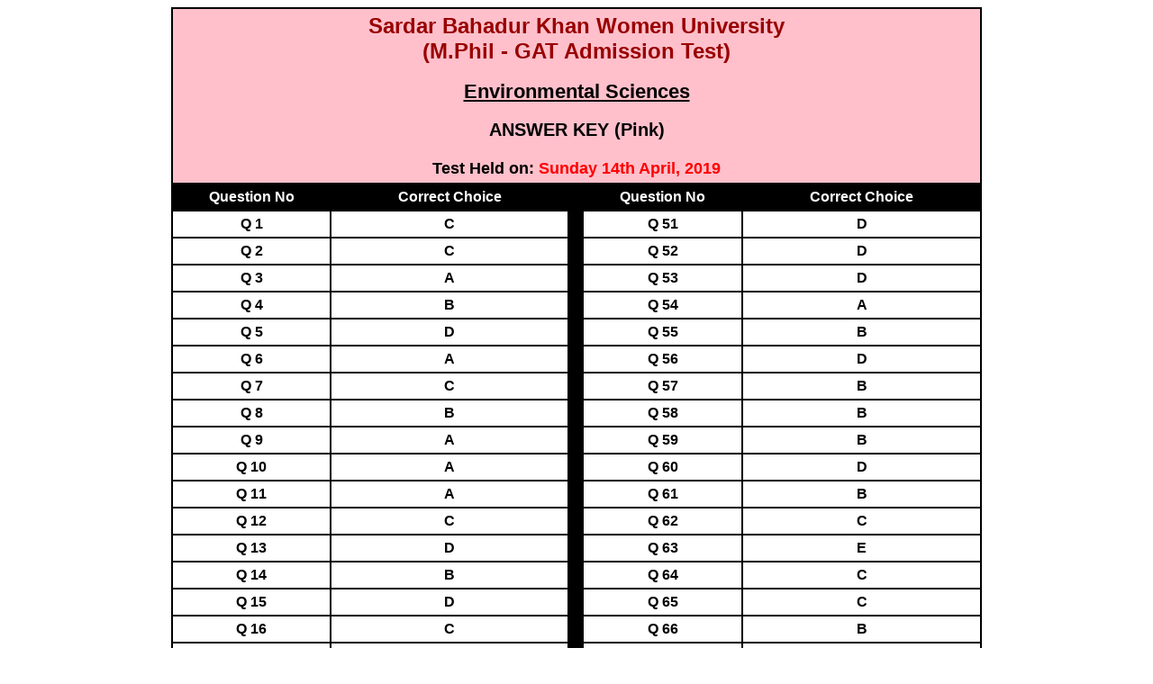

--- FILE ---
content_type: text/html; charset=UTF-8
request_url: https://nts.org.pk/Test&Products/Keys/SBKWU_MP_12Apr2019_Keys/Results.php?pId=16&c=P
body_size: 1269
content:
<!DOCTYPE html PUBLIC "-//W3C//DTD XHTML 1.0 Transitional//EN" "http://www.w3.org/TR/xhtml1/DTD/xhtml1-transitional.dtd">
<html xmlns="http://www.w3.org/1999/xhtml">
<head>
<meta http-equiv="Content-Type" content="text/html; charset=utf-8" />
<title>.:NTS&trade;:.</title>
<style type="text/css">
.dfsdf {
	text-align: center;
}
.style2 {text-align: center; font-weight: bold; }
.style3 {
	text-align: center;
	color: #990000;
	font-weight: bold;
}
.style5 {font-size: 20px}
.style7 {text-align: center; color: #FFFFFF; }
.style8 {color: #FFFFFF}
.style74 {
	color: #000000;
	font-size: 22px;
}
.style84 {color: #FF0000}
</style>
</head>

<body>
<table width="900" border="1" align="center" cellpadding="5" cellspacing="0" bordercolor="#000000" style="text-align:center; font-family:Arial, Helvetica, sans-serif;">
  <tr>
    <td height="140" colspan="5" style ="background:pink"><span class="style3" style="width:472pt; font-size:24px;">Sardar Bahadur Khan Women University<br />
(M.Phil - GAT Admission Test)<br />
    </span><span class="dfsdf"><strong><br />
     <span class="style74"><u>Environmental Sciences </u></span><br />
      <br />
      <span class="style5">ANSWER KEY (Pink)</span></strong></span><span class="dfsdf" style=" font-size:18px;"><strong><br />
      <br />
    Test Held on: <span class="style84">Sunday 14th April, 2019</span><br />
    </strong></span></td>
  </tr>

   <tr>
    <td width="20%" bgcolor="#000000"><strong><span class="style7">Question No</span></strong></td>
    <td width="30%" bgcolor="#000000"><strong><span class="style7" style="border-left:none">Correct Choice</span></strong></td>
    
    <td bgcolor="#000000" style="width:10px;"><span class="style8"></span></td>
    <td width="20%" bgcolor="#000000"><strong><span class="style7">Question No</span></strong></td>
    <td width="30%" bgcolor="#000000"><strong><span class="style7" style="border-left:none">Correct Choice</span></strong></td>
  </tr>
     <tr>
    <td><span class="style2">Q 1</span></td>
    <td><span class="style2">C                                                 </span></td>
    <td bgcolor="#000000" style="width:10px;">&nbsp;</td>
    <td><span class="style2">Q 51</span></td>
    <td><span class="style2">D                                                 </span></td>
  </tr>
    <tr>
    <td><span class="style2">Q 2</span></td>
    <td><span class="style2">C                                                 </span></td>
    <td bgcolor="#000000" style="width:10px;">&nbsp;</td>
    <td><span class="style2">Q 52</span></td>
    <td><span class="style2">D                                                 </span></td>
  </tr>
    <tr>
    <td><span class="style2">Q 3</span></td>
    <td><span class="style2">A                                                 </span></td>
    <td bgcolor="#000000" style="width:10px;">&nbsp;</td>
    <td><span class="style2">Q 53</span></td>
    <td><span class="style2">D                                                 </span></td>
  </tr>
    <tr>
    <td><span class="style2">Q 4</span></td>
    <td><span class="style2">B                                                 </span></td>
    <td bgcolor="#000000" style="width:10px;">&nbsp;</td>
    <td><span class="style2">Q 54</span></td>
    <td><span class="style2">A                                                 </span></td>
  </tr>
    <tr>
    <td><span class="style2">Q 5</span></td>
    <td><span class="style2">D                                                 </span></td>
    <td bgcolor="#000000" style="width:10px;">&nbsp;</td>
    <td><span class="style2">Q 55</span></td>
    <td><span class="style2">B                                                 </span></td>
  </tr>
    <tr>
    <td><span class="style2">Q 6</span></td>
    <td><span class="style2">A                                                 </span></td>
    <td bgcolor="#000000" style="width:10px;">&nbsp;</td>
    <td><span class="style2">Q 56</span></td>
    <td><span class="style2">D                                                 </span></td>
  </tr>
    <tr>
    <td><span class="style2">Q 7</span></td>
    <td><span class="style2">C                                                 </span></td>
    <td bgcolor="#000000" style="width:10px;">&nbsp;</td>
    <td><span class="style2">Q 57</span></td>
    <td><span class="style2">B                                                 </span></td>
  </tr>
    <tr>
    <td><span class="style2">Q 8</span></td>
    <td><span class="style2">B                                                 </span></td>
    <td bgcolor="#000000" style="width:10px;">&nbsp;</td>
    <td><span class="style2">Q 58</span></td>
    <td><span class="style2">B                                                 </span></td>
  </tr>
    <tr>
    <td><span class="style2">Q 9</span></td>
    <td><span class="style2">A                                                 </span></td>
    <td bgcolor="#000000" style="width:10px;">&nbsp;</td>
    <td><span class="style2">Q 59</span></td>
    <td><span class="style2">B                                                 </span></td>
  </tr>
    <tr>
    <td><span class="style2">Q 10</span></td>
    <td><span class="style2">A                                                 </span></td>
    <td bgcolor="#000000" style="width:10px;">&nbsp;</td>
    <td><span class="style2">Q 60</span></td>
    <td><span class="style2">D                                                 </span></td>
  </tr>
    <tr>
    <td><span class="style2">Q 11</span></td>
    <td><span class="style2">A                                                 </span></td>
    <td bgcolor="#000000" style="width:10px;">&nbsp;</td>
    <td><span class="style2">Q 61</span></td>
    <td><span class="style2">B                                                 </span></td>
  </tr>
    <tr>
    <td><span class="style2">Q 12</span></td>
    <td><span class="style2">C                                                 </span></td>
    <td bgcolor="#000000" style="width:10px;">&nbsp;</td>
    <td><span class="style2">Q 62</span></td>
    <td><span class="style2">C                                                 </span></td>
  </tr>
    <tr>
    <td><span class="style2">Q 13</span></td>
    <td><span class="style2">D                                                 </span></td>
    <td bgcolor="#000000" style="width:10px;">&nbsp;</td>
    <td><span class="style2">Q 63</span></td>
    <td><span class="style2">E                                                 </span></td>
  </tr>
    <tr>
    <td><span class="style2">Q 14</span></td>
    <td><span class="style2">B                                                 </span></td>
    <td bgcolor="#000000" style="width:10px;">&nbsp;</td>
    <td><span class="style2">Q 64</span></td>
    <td><span class="style2">C                                                 </span></td>
  </tr>
    <tr>
    <td><span class="style2">Q 15</span></td>
    <td><span class="style2">D                                                 </span></td>
    <td bgcolor="#000000" style="width:10px;">&nbsp;</td>
    <td><span class="style2">Q 65</span></td>
    <td><span class="style2">C                                                 </span></td>
  </tr>
    <tr>
    <td><span class="style2">Q 16</span></td>
    <td><span class="style2">C                                                 </span></td>
    <td bgcolor="#000000" style="width:10px;">&nbsp;</td>
    <td><span class="style2">Q 66</span></td>
    <td><span class="style2">B                                                 </span></td>
  </tr>
    <tr>
    <td><span class="style2">Q 17</span></td>
    <td><span class="style2">A                                                 </span></td>
    <td bgcolor="#000000" style="width:10px;">&nbsp;</td>
    <td><span class="style2">Q 67</span></td>
    <td><span class="style2">C                                                 </span></td>
  </tr>
    <tr>
    <td><span class="style2">Q 18</span></td>
    <td><span class="style2">C                                                 </span></td>
    <td bgcolor="#000000" style="width:10px;">&nbsp;</td>
    <td><span class="style2">Q 68</span></td>
    <td><span class="style2">D                                                 </span></td>
  </tr>
    <tr>
    <td><span class="style2">Q 19</span></td>
    <td><span class="style2">B                                                 </span></td>
    <td bgcolor="#000000" style="width:10px;">&nbsp;</td>
    <td><span class="style2">Q 69</span></td>
    <td><span class="style2">C                                                 </span></td>
  </tr>
    <tr>
    <td><span class="style2">Q 20</span></td>
    <td><span class="style2">A                                                 </span></td>
    <td bgcolor="#000000" style="width:10px;">&nbsp;</td>
    <td><span class="style2">Q 70</span></td>
    <td><span class="style2">D                                                 </span></td>
  </tr>
    <tr>
    <td><span class="style2">Q 21</span></td>
    <td><span class="style2">D                                                 </span></td>
    <td bgcolor="#000000" style="width:10px;">&nbsp;</td>
    <td><span class="style2">Q 71</span></td>
    <td><span class="style2">B                                                 </span></td>
  </tr>
    <tr>
    <td><span class="style2">Q 22</span></td>
    <td><span class="style2">B                                                 </span></td>
    <td bgcolor="#000000" style="width:10px;">&nbsp;</td>
    <td><span class="style2">Q 72</span></td>
    <td><span class="style2">A                                                 </span></td>
  </tr>
    <tr>
    <td><span class="style2">Q 23</span></td>
    <td><span class="style2">B                                                 </span></td>
    <td bgcolor="#000000" style="width:10px;">&nbsp;</td>
    <td><span class="style2">Q 73</span></td>
    <td><span class="style2">A                                                 </span></td>
  </tr>
    <tr>
    <td><span class="style2">Q 24</span></td>
    <td><span class="style2">A                                                 </span></td>
    <td bgcolor="#000000" style="width:10px;">&nbsp;</td>
    <td><span class="style2">Q 74</span></td>
    <td><span class="style2">D                                                 </span></td>
  </tr>
    <tr>
    <td><span class="style2">Q 25</span></td>
    <td><span class="style2">D                                                 </span></td>
    <td bgcolor="#000000" style="width:10px;">&nbsp;</td>
    <td><span class="style2">Q 75</span></td>
    <td><span class="style2">C                                                 </span></td>
  </tr>
    <tr>
    <td><span class="style2">Q 26</span></td>
    <td><span class="style2">B                                                 </span></td>
    <td bgcolor="#000000" style="width:10px;">&nbsp;</td>
    <td><span class="style2">Q 76</span></td>
    <td><span class="style2">B                                                 </span></td>
  </tr>
    <tr>
    <td><span class="style2">Q 27</span></td>
    <td><span class="style2">B                                                 </span></td>
    <td bgcolor="#000000" style="width:10px;">&nbsp;</td>
    <td><span class="style2">Q 77</span></td>
    <td><span class="style2">B                                                 </span></td>
  </tr>
    <tr>
    <td><span class="style2">Q 28</span></td>
    <td><span class="style2">C                                                 </span></td>
    <td bgcolor="#000000" style="width:10px;">&nbsp;</td>
    <td><span class="style2">Q 78</span></td>
    <td><span class="style2">D                                                 </span></td>
  </tr>
    <tr>
    <td><span class="style2">Q 29</span></td>
    <td><span class="style2">B                                                 </span></td>
    <td bgcolor="#000000" style="width:10px;">&nbsp;</td>
    <td><span class="style2">Q 79</span></td>
    <td><span class="style2">A                                                 </span></td>
  </tr>
    <tr>
    <td><span class="style2">Q 30</span></td>
    <td><span class="style2">D                                                 </span></td>
    <td bgcolor="#000000" style="width:10px;">&nbsp;</td>
    <td><span class="style2">Q 80</span></td>
    <td><span class="style2">B                                                 </span></td>
  </tr>
    <tr>
    <td><span class="style2">Q 31</span></td>
    <td><span class="style2">D                                                 </span></td>
    <td bgcolor="#000000" style="width:10px;">&nbsp;</td>
    <td><span class="style2">Q 81</span></td>
    <td><span class="style2">C                                                 </span></td>
  </tr>
    <tr>
    <td><span class="style2">Q 32</span></td>
    <td><span class="style2">C                                                 </span></td>
    <td bgcolor="#000000" style="width:10px;">&nbsp;</td>
    <td><span class="style2">Q 82</span></td>
    <td><span class="style2">B                                                 </span></td>
  </tr>
    <tr>
    <td><span class="style2">Q 33</span></td>
    <td><span class="style2">C                                                 </span></td>
    <td bgcolor="#000000" style="width:10px;">&nbsp;</td>
    <td><span class="style2">Q 83</span></td>
    <td><span class="style2">C                                                 </span></td>
  </tr>
    <tr>
    <td><span class="style2">Q 34</span></td>
    <td><span class="style2">B                                                 </span></td>
    <td bgcolor="#000000" style="width:10px;">&nbsp;</td>
    <td><span class="style2">Q 84</span></td>
    <td><span class="style2">C                                                 </span></td>
  </tr>
    <tr>
    <td><span class="style2">Q 35</span></td>
    <td><span class="style2">D                                                 </span></td>
    <td bgcolor="#000000" style="width:10px;">&nbsp;</td>
    <td><span class="style2">Q 85</span></td>
    <td><span class="style2">A                                                 </span></td>
  </tr>
    <tr>
    <td><span class="style2">Q 36</span></td>
    <td><span class="style2">D                                                 </span></td>
    <td bgcolor="#000000" style="width:10px;">&nbsp;</td>
    <td><span class="style2">Q 86</span></td>
    <td><span class="style2">B                                                 </span></td>
  </tr>
    <tr>
    <td><span class="style2">Q 37</span></td>
    <td><span class="style2">B                                                 </span></td>
    <td bgcolor="#000000" style="width:10px;">&nbsp;</td>
    <td><span class="style2">Q 87</span></td>
    <td><span class="style2">B                                                 </span></td>
  </tr>
    <tr>
    <td><span class="style2">Q 38</span></td>
    <td><span class="style2">B                                                 </span></td>
    <td bgcolor="#000000" style="width:10px;">&nbsp;</td>
    <td><span class="style2">Q 88</span></td>
    <td><span class="style2">D                                                 </span></td>
  </tr>
    <tr>
    <td><span class="style2">Q 39</span></td>
    <td><span class="style2">C                                                 </span></td>
    <td bgcolor="#000000" style="width:10px;">&nbsp;</td>
    <td><span class="style2">Q 89</span></td>
    <td><span class="style2">C                                                 </span></td>
  </tr>
    <tr>
    <td><span class="style2">Q 40</span></td>
    <td><span class="style2">B                                                 </span></td>
    <td bgcolor="#000000" style="width:10px;">&nbsp;</td>
    <td><span class="style2">Q 90</span></td>
    <td><span class="style2">A                                                 </span></td>
  </tr>
    <tr>
    <td><span class="style2">Q 41</span></td>
    <td><span class="style2">B                                                 </span></td>
    <td bgcolor="#000000" style="width:10px;">&nbsp;</td>
    <td><span class="style2">Q 91</span></td>
    <td><span class="style2">C                                                 </span></td>
  </tr>
    <tr>
    <td><span class="style2">Q 42</span></td>
    <td><span class="style2">B                                                 </span></td>
    <td bgcolor="#000000" style="width:10px;">&nbsp;</td>
    <td><span class="style2">Q 92</span></td>
    <td><span class="style2">C                                                 </span></td>
  </tr>
    <tr>
    <td><span class="style2">Q 43</span></td>
    <td><span class="style2">D                                                 </span></td>
    <td bgcolor="#000000" style="width:10px;">&nbsp;</td>
    <td><span class="style2">Q 93</span></td>
    <td><span class="style2">C                                                 </span></td>
  </tr>
    <tr>
    <td><span class="style2">Q 44</span></td>
    <td><span class="style2">D                                                 </span></td>
    <td bgcolor="#000000" style="width:10px;">&nbsp;</td>
    <td><span class="style2">Q 94</span></td>
    <td><span class="style2">B                                                 </span></td>
  </tr>
    <tr>
    <td><span class="style2">Q 45</span></td>
    <td><span class="style2">D                                                 </span></td>
    <td bgcolor="#000000" style="width:10px;">&nbsp;</td>
    <td><span class="style2">Q 95</span></td>
    <td><span class="style2">A                                                 </span></td>
  </tr>
    <tr>
    <td><span class="style2">Q 46</span></td>
    <td><span class="style2">D                                                 </span></td>
    <td bgcolor="#000000" style="width:10px;">&nbsp;</td>
    <td><span class="style2">Q 96</span></td>
    <td><span class="style2">A                                                 </span></td>
  </tr>
    <tr>
    <td><span class="style2">Q 47</span></td>
    <td><span class="style2">B                                                 </span></td>
    <td bgcolor="#000000" style="width:10px;">&nbsp;</td>
    <td><span class="style2">Q 97</span></td>
    <td><span class="style2">C                                                 </span></td>
  </tr>
    <tr>
    <td><span class="style2">Q 48</span></td>
    <td><span class="style2">A                                                 </span></td>
    <td bgcolor="#000000" style="width:10px;">&nbsp;</td>
    <td><span class="style2">Q 98</span></td>
    <td><span class="style2">D                                                 </span></td>
  </tr>
    <tr>
    <td><span class="style2">Q 49</span></td>
    <td><span class="style2">D                                                 </span></td>
    <td bgcolor="#000000" style="width:10px;">&nbsp;</td>
    <td><span class="style2">Q 99</span></td>
    <td><span class="style2">D                                                 </span></td>
  </tr>
    <tr>
    <td><span class="style2">Q 50</span></td>
    <td><span class="style2">A                                                 </span></td>
    <td bgcolor="#000000" style="width:10px;">&nbsp;</td>
    <td><span class="style2">Q 100</span></td>
    <td><span class="style2">A                                                 </span></td>
  </tr>
  </table>

<script defer src="https://static.cloudflareinsights.com/beacon.min.js/vcd15cbe7772f49c399c6a5babf22c1241717689176015" integrity="sha512-ZpsOmlRQV6y907TI0dKBHq9Md29nnaEIPlkf84rnaERnq6zvWvPUqr2ft8M1aS28oN72PdrCzSjY4U6VaAw1EQ==" data-cf-beacon='{"version":"2024.11.0","token":"d916c8714fc7434a88ee303955b2329b","r":1,"server_timing":{"name":{"cfCacheStatus":true,"cfEdge":true,"cfExtPri":true,"cfL4":true,"cfOrigin":true,"cfSpeedBrain":true},"location_startswith":null}}' crossorigin="anonymous"></script>
</body>
</html>